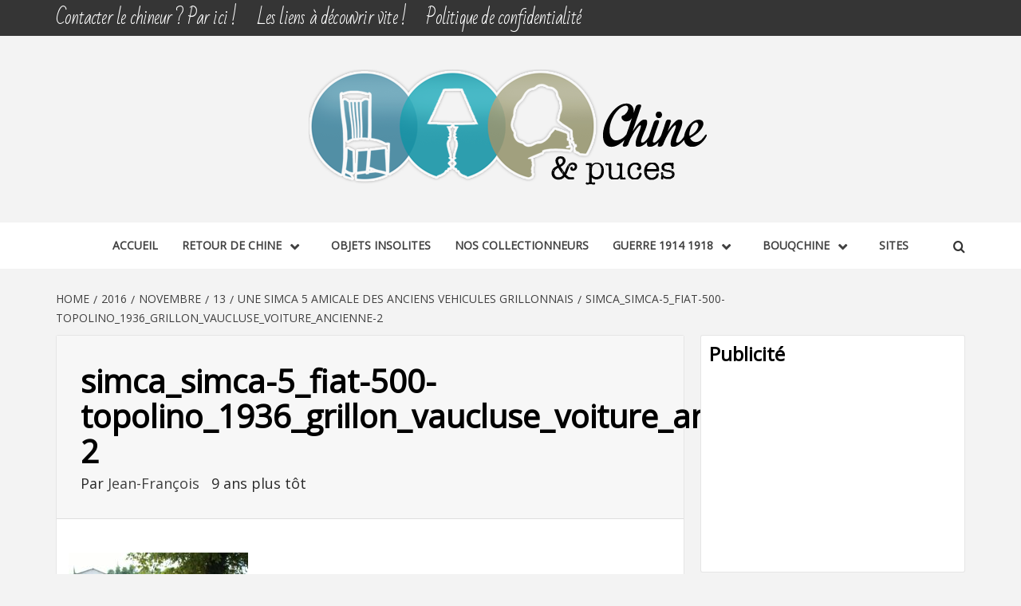

--- FILE ---
content_type: text/html; charset=UTF-8
request_url: https://www.chine-et-puces.fr/2016/11/13/une-simca-5-amicale-des-anciens-vehicules-grillonnais/simca_simca-5_fiat-500-topolino_1936_grillon_vaucluse_voiture_ancienne-2/
body_size: 15188
content:
<!doctype html>
<html lang="fr-FR">
<head>
    <meta charset="UTF-8">
    <meta name="viewport" content="width=device-width, initial-scale=1">
    <link rel="profile" href="http://gmpg.org/xfn/11">

    <meta name='robots' content='index, follow, max-image-preview:large, max-snippet:-1, max-video-preview:-1' />

	<!-- This site is optimized with the Yoast SEO plugin v26.4 - https://yoast.com/wordpress/plugins/seo/ -->
	<title>simca_simca-5_fiat-500-topolino_1936_grillon_vaucluse_voiture_ancienne-2 &#8226; Chine &amp; Puces</title>
	<link rel="canonical" href="https://www.chine-et-puces.fr/2016/11/13/une-simca-5-amicale-des-anciens-vehicules-grillonnais/simca_simca-5_fiat-500-topolino_1936_grillon_vaucluse_voiture_ancienne-2/" />
	<meta property="og:locale" content="fr_FR" />
	<meta property="og:type" content="article" />
	<meta property="og:title" content="simca_simca-5_fiat-500-topolino_1936_grillon_vaucluse_voiture_ancienne-2 &#8226; Chine &amp; Puces" />
	<meta property="og:url" content="https://www.chine-et-puces.fr/2016/11/13/une-simca-5-amicale-des-anciens-vehicules-grillonnais/simca_simca-5_fiat-500-topolino_1936_grillon_vaucluse_voiture_ancienne-2/" />
	<meta property="og:site_name" content="Chine &amp; Puces" />
	<meta property="article:publisher" content="https://www.facebook.com/bertollojeanfrancois/" />
	<meta property="article:modified_time" content="2016-11-13T15:18:02+00:00" />
	<meta property="og:image" content="https://www.chine-et-puces.fr/2016/11/13/une-simca-5-amicale-des-anciens-vehicules-grillonnais/simca_simca-5_fiat-500-topolino_1936_grillon_vaucluse_voiture_ancienne-2" />
	<meta property="og:image:width" content="394" />
	<meta property="og:image:height" content="525" />
	<meta property="og:image:type" content="image/jpeg" />
	<meta name="twitter:card" content="summary_large_image" />
	<script type="application/ld+json" class="yoast-schema-graph">{"@context":"https://schema.org","@graph":[{"@type":"WebPage","@id":"https://www.chine-et-puces.fr/2016/11/13/une-simca-5-amicale-des-anciens-vehicules-grillonnais/simca_simca-5_fiat-500-topolino_1936_grillon_vaucluse_voiture_ancienne-2/","url":"https://www.chine-et-puces.fr/2016/11/13/une-simca-5-amicale-des-anciens-vehicules-grillonnais/simca_simca-5_fiat-500-topolino_1936_grillon_vaucluse_voiture_ancienne-2/","name":"simca_simca-5_fiat-500-topolino_1936_grillon_vaucluse_voiture_ancienne-2 &#8226; Chine &amp; Puces","isPartOf":{"@id":"https://www.chine-et-puces.fr/#website"},"primaryImageOfPage":{"@id":"https://www.chine-et-puces.fr/2016/11/13/une-simca-5-amicale-des-anciens-vehicules-grillonnais/simca_simca-5_fiat-500-topolino_1936_grillon_vaucluse_voiture_ancienne-2/#primaryimage"},"image":{"@id":"https://www.chine-et-puces.fr/2016/11/13/une-simca-5-amicale-des-anciens-vehicules-grillonnais/simca_simca-5_fiat-500-topolino_1936_grillon_vaucluse_voiture_ancienne-2/#primaryimage"},"thumbnailUrl":"https://www.chine-et-puces.fr/wp-content/uploads/2016/11/simca_simca-5_Fiat-500-Topolino_1936_grillon_vaucluse_voiture_ancienne-2.jpg","datePublished":"2016-11-13T14:55:16+00:00","dateModified":"2016-11-13T15:18:02+00:00","breadcrumb":{"@id":"https://www.chine-et-puces.fr/2016/11/13/une-simca-5-amicale-des-anciens-vehicules-grillonnais/simca_simca-5_fiat-500-topolino_1936_grillon_vaucluse_voiture_ancienne-2/#breadcrumb"},"inLanguage":"fr-FR","potentialAction":[{"@type":"ReadAction","target":["https://www.chine-et-puces.fr/2016/11/13/une-simca-5-amicale-des-anciens-vehicules-grillonnais/simca_simca-5_fiat-500-topolino_1936_grillon_vaucluse_voiture_ancienne-2/"]}]},{"@type":"ImageObject","inLanguage":"fr-FR","@id":"https://www.chine-et-puces.fr/2016/11/13/une-simca-5-amicale-des-anciens-vehicules-grillonnais/simca_simca-5_fiat-500-topolino_1936_grillon_vaucluse_voiture_ancienne-2/#primaryimage","url":"https://www.chine-et-puces.fr/wp-content/uploads/2016/11/simca_simca-5_Fiat-500-Topolino_1936_grillon_vaucluse_voiture_ancienne-2.jpg","contentUrl":"https://www.chine-et-puces.fr/wp-content/uploads/2016/11/simca_simca-5_Fiat-500-Topolino_1936_grillon_vaucluse_voiture_ancienne-2.jpg","width":1350,"height":1800},{"@type":"BreadcrumbList","@id":"https://www.chine-et-puces.fr/2016/11/13/une-simca-5-amicale-des-anciens-vehicules-grillonnais/simca_simca-5_fiat-500-topolino_1936_grillon_vaucluse_voiture_ancienne-2/#breadcrumb","itemListElement":[{"@type":"ListItem","position":1,"name":"Accueil","item":"https://www.chine-et-puces.fr/"},{"@type":"ListItem","position":2,"name":"Une Simca 5 Amicale des Anciens Vehicules Grillonnais","item":"https://www.chine-et-puces.fr/2016/11/13/une-simca-5-amicale-des-anciens-vehicules-grillonnais/"},{"@type":"ListItem","position":3,"name":"simca_simca-5_fiat-500-topolino_1936_grillon_vaucluse_voiture_ancienne-2"}]},{"@type":"WebSite","@id":"https://www.chine-et-puces.fr/#website","url":"https://www.chine-et-puces.fr/","name":"Chine &amp; Puces","description":"Découverte, Partage du dimanche","publisher":{"@id":"https://www.chine-et-puces.fr/#organization"},"potentialAction":[{"@type":"SearchAction","target":{"@type":"EntryPoint","urlTemplate":"https://www.chine-et-puces.fr/?s={search_term_string}"},"query-input":{"@type":"PropertyValueSpecification","valueRequired":true,"valueName":"search_term_string"}}],"inLanguage":"fr-FR"},{"@type":"Organization","@id":"https://www.chine-et-puces.fr/#organization","name":"Byng Media SARL","url":"https://www.chine-et-puces.fr/","logo":{"@type":"ImageObject","inLanguage":"fr-FR","@id":"https://www.chine-et-puces.fr/#/schema/logo/image/","url":"https://www.chine-et-puces.fr/wp-content/uploads/2014/01/logo-chine-puces150.png","contentUrl":"https://www.chine-et-puces.fr/wp-content/uploads/2014/01/logo-chine-puces150.png","width":506,"height":150,"caption":"Byng Media SARL"},"image":{"@id":"https://www.chine-et-puces.fr/#/schema/logo/image/"},"sameAs":["https://www.facebook.com/bertollojeanfrancois/"]}]}</script>
	<!-- / Yoast SEO plugin. -->


<link rel='dns-prefetch' href='//fonts.googleapis.com' />
<link rel="alternate" type="application/rss+xml" title="Chine &amp; Puces &raquo; Flux" href="https://www.chine-et-puces.fr/feed/" />
<link rel="alternate" type="application/rss+xml" title="Chine &amp; Puces &raquo; Flux des commentaires" href="https://www.chine-et-puces.fr/comments/feed/" />
<link rel="alternate" type="application/rss+xml" title="Chine &amp; Puces &raquo; simca_simca-5_fiat-500-topolino_1936_grillon_vaucluse_voiture_ancienne-2 Flux des commentaires" href="https://www.chine-et-puces.fr/2016/11/13/une-simca-5-amicale-des-anciens-vehicules-grillonnais/simca_simca-5_fiat-500-topolino_1936_grillon_vaucluse_voiture_ancienne-2/feed/" />
<link rel="alternate" title="oEmbed (JSON)" type="application/json+oembed" href="https://www.chine-et-puces.fr/wp-json/oembed/1.0/embed?url=https%3A%2F%2Fwww.chine-et-puces.fr%2F2016%2F11%2F13%2Fune-simca-5-amicale-des-anciens-vehicules-grillonnais%2Fsimca_simca-5_fiat-500-topolino_1936_grillon_vaucluse_voiture_ancienne-2%2F" />
<link rel="alternate" title="oEmbed (XML)" type="text/xml+oembed" href="https://www.chine-et-puces.fr/wp-json/oembed/1.0/embed?url=https%3A%2F%2Fwww.chine-et-puces.fr%2F2016%2F11%2F13%2Fune-simca-5-amicale-des-anciens-vehicules-grillonnais%2Fsimca_simca-5_fiat-500-topolino_1936_grillon_vaucluse_voiture_ancienne-2%2F&#038;format=xml" />
		<style>
			.lazyload,
			.lazyloading {
				max-width: 100%;
			}
		</style>
		<style id='wp-img-auto-sizes-contain-inline-css' type='text/css'>
img:is([sizes=auto i],[sizes^="auto," i]){contain-intrinsic-size:3000px 1500px}
/*# sourceURL=wp-img-auto-sizes-contain-inline-css */
</style>
<style id='wp-emoji-styles-inline-css' type='text/css'>

	img.wp-smiley, img.emoji {
		display: inline !important;
		border: none !important;
		box-shadow: none !important;
		height: 1em !important;
		width: 1em !important;
		margin: 0 0.07em !important;
		vertical-align: -0.1em !important;
		background: none !important;
		padding: 0 !important;
	}
/*# sourceURL=wp-emoji-styles-inline-css */
</style>
<style id='wp-block-library-inline-css' type='text/css'>
:root{--wp-block-synced-color:#7a00df;--wp-block-synced-color--rgb:122,0,223;--wp-bound-block-color:var(--wp-block-synced-color);--wp-editor-canvas-background:#ddd;--wp-admin-theme-color:#007cba;--wp-admin-theme-color--rgb:0,124,186;--wp-admin-theme-color-darker-10:#006ba1;--wp-admin-theme-color-darker-10--rgb:0,107,160.5;--wp-admin-theme-color-darker-20:#005a87;--wp-admin-theme-color-darker-20--rgb:0,90,135;--wp-admin-border-width-focus:2px}@media (min-resolution:192dpi){:root{--wp-admin-border-width-focus:1.5px}}.wp-element-button{cursor:pointer}:root .has-very-light-gray-background-color{background-color:#eee}:root .has-very-dark-gray-background-color{background-color:#313131}:root .has-very-light-gray-color{color:#eee}:root .has-very-dark-gray-color{color:#313131}:root .has-vivid-green-cyan-to-vivid-cyan-blue-gradient-background{background:linear-gradient(135deg,#00d084,#0693e3)}:root .has-purple-crush-gradient-background{background:linear-gradient(135deg,#34e2e4,#4721fb 50%,#ab1dfe)}:root .has-hazy-dawn-gradient-background{background:linear-gradient(135deg,#faaca8,#dad0ec)}:root .has-subdued-olive-gradient-background{background:linear-gradient(135deg,#fafae1,#67a671)}:root .has-atomic-cream-gradient-background{background:linear-gradient(135deg,#fdd79a,#004a59)}:root .has-nightshade-gradient-background{background:linear-gradient(135deg,#330968,#31cdcf)}:root .has-midnight-gradient-background{background:linear-gradient(135deg,#020381,#2874fc)}:root{--wp--preset--font-size--normal:16px;--wp--preset--font-size--huge:42px}.has-regular-font-size{font-size:1em}.has-larger-font-size{font-size:2.625em}.has-normal-font-size{font-size:var(--wp--preset--font-size--normal)}.has-huge-font-size{font-size:var(--wp--preset--font-size--huge)}.has-text-align-center{text-align:center}.has-text-align-left{text-align:left}.has-text-align-right{text-align:right}.has-fit-text{white-space:nowrap!important}#end-resizable-editor-section{display:none}.aligncenter{clear:both}.items-justified-left{justify-content:flex-start}.items-justified-center{justify-content:center}.items-justified-right{justify-content:flex-end}.items-justified-space-between{justify-content:space-between}.screen-reader-text{border:0;clip-path:inset(50%);height:1px;margin:-1px;overflow:hidden;padding:0;position:absolute;width:1px;word-wrap:normal!important}.screen-reader-text:focus{background-color:#ddd;clip-path:none;color:#444;display:block;font-size:1em;height:auto;left:5px;line-height:normal;padding:15px 23px 14px;text-decoration:none;top:5px;width:auto;z-index:100000}html :where(.has-border-color){border-style:solid}html :where([style*=border-top-color]){border-top-style:solid}html :where([style*=border-right-color]){border-right-style:solid}html :where([style*=border-bottom-color]){border-bottom-style:solid}html :where([style*=border-left-color]){border-left-style:solid}html :where([style*=border-width]){border-style:solid}html :where([style*=border-top-width]){border-top-style:solid}html :where([style*=border-right-width]){border-right-style:solid}html :where([style*=border-bottom-width]){border-bottom-style:solid}html :where([style*=border-left-width]){border-left-style:solid}html :where(img[class*=wp-image-]){height:auto;max-width:100%}:where(figure){margin:0 0 1em}html :where(.is-position-sticky){--wp-admin--admin-bar--position-offset:var(--wp-admin--admin-bar--height,0px)}@media screen and (max-width:600px){html :where(.is-position-sticky){--wp-admin--admin-bar--position-offset:0px}}

/*# sourceURL=wp-block-library-inline-css */
</style><style id='global-styles-inline-css' type='text/css'>
:root{--wp--preset--aspect-ratio--square: 1;--wp--preset--aspect-ratio--4-3: 4/3;--wp--preset--aspect-ratio--3-4: 3/4;--wp--preset--aspect-ratio--3-2: 3/2;--wp--preset--aspect-ratio--2-3: 2/3;--wp--preset--aspect-ratio--16-9: 16/9;--wp--preset--aspect-ratio--9-16: 9/16;--wp--preset--color--black: #000000;--wp--preset--color--cyan-bluish-gray: #abb8c3;--wp--preset--color--white: #ffffff;--wp--preset--color--pale-pink: #f78da7;--wp--preset--color--vivid-red: #cf2e2e;--wp--preset--color--luminous-vivid-orange: #ff6900;--wp--preset--color--luminous-vivid-amber: #fcb900;--wp--preset--color--light-green-cyan: #7bdcb5;--wp--preset--color--vivid-green-cyan: #00d084;--wp--preset--color--pale-cyan-blue: #8ed1fc;--wp--preset--color--vivid-cyan-blue: #0693e3;--wp--preset--color--vivid-purple: #9b51e0;--wp--preset--gradient--vivid-cyan-blue-to-vivid-purple: linear-gradient(135deg,rgb(6,147,227) 0%,rgb(155,81,224) 100%);--wp--preset--gradient--light-green-cyan-to-vivid-green-cyan: linear-gradient(135deg,rgb(122,220,180) 0%,rgb(0,208,130) 100%);--wp--preset--gradient--luminous-vivid-amber-to-luminous-vivid-orange: linear-gradient(135deg,rgb(252,185,0) 0%,rgb(255,105,0) 100%);--wp--preset--gradient--luminous-vivid-orange-to-vivid-red: linear-gradient(135deg,rgb(255,105,0) 0%,rgb(207,46,46) 100%);--wp--preset--gradient--very-light-gray-to-cyan-bluish-gray: linear-gradient(135deg,rgb(238,238,238) 0%,rgb(169,184,195) 100%);--wp--preset--gradient--cool-to-warm-spectrum: linear-gradient(135deg,rgb(74,234,220) 0%,rgb(151,120,209) 20%,rgb(207,42,186) 40%,rgb(238,44,130) 60%,rgb(251,105,98) 80%,rgb(254,248,76) 100%);--wp--preset--gradient--blush-light-purple: linear-gradient(135deg,rgb(255,206,236) 0%,rgb(152,150,240) 100%);--wp--preset--gradient--blush-bordeaux: linear-gradient(135deg,rgb(254,205,165) 0%,rgb(254,45,45) 50%,rgb(107,0,62) 100%);--wp--preset--gradient--luminous-dusk: linear-gradient(135deg,rgb(255,203,112) 0%,rgb(199,81,192) 50%,rgb(65,88,208) 100%);--wp--preset--gradient--pale-ocean: linear-gradient(135deg,rgb(255,245,203) 0%,rgb(182,227,212) 50%,rgb(51,167,181) 100%);--wp--preset--gradient--electric-grass: linear-gradient(135deg,rgb(202,248,128) 0%,rgb(113,206,126) 100%);--wp--preset--gradient--midnight: linear-gradient(135deg,rgb(2,3,129) 0%,rgb(40,116,252) 100%);--wp--preset--font-size--small: 13px;--wp--preset--font-size--medium: 20px;--wp--preset--font-size--large: 36px;--wp--preset--font-size--x-large: 42px;--wp--preset--spacing--20: 0.44rem;--wp--preset--spacing--30: 0.67rem;--wp--preset--spacing--40: 1rem;--wp--preset--spacing--50: 1.5rem;--wp--preset--spacing--60: 2.25rem;--wp--preset--spacing--70: 3.38rem;--wp--preset--spacing--80: 5.06rem;--wp--preset--shadow--natural: 6px 6px 9px rgba(0, 0, 0, 0.2);--wp--preset--shadow--deep: 12px 12px 50px rgba(0, 0, 0, 0.4);--wp--preset--shadow--sharp: 6px 6px 0px rgba(0, 0, 0, 0.2);--wp--preset--shadow--outlined: 6px 6px 0px -3px rgb(255, 255, 255), 6px 6px rgb(0, 0, 0);--wp--preset--shadow--crisp: 6px 6px 0px rgb(0, 0, 0);}:root { --wp--style--global--content-size: 750px;--wp--style--global--wide-size: 1160px; }:where(body) { margin: 0; }.wp-site-blocks > .alignleft { float: left; margin-right: 2em; }.wp-site-blocks > .alignright { float: right; margin-left: 2em; }.wp-site-blocks > .aligncenter { justify-content: center; margin-left: auto; margin-right: auto; }:where(.wp-site-blocks) > * { margin-block-start: 24px; margin-block-end: 0; }:where(.wp-site-blocks) > :first-child { margin-block-start: 0; }:where(.wp-site-blocks) > :last-child { margin-block-end: 0; }:root { --wp--style--block-gap: 24px; }:root :where(.is-layout-flow) > :first-child{margin-block-start: 0;}:root :where(.is-layout-flow) > :last-child{margin-block-end: 0;}:root :where(.is-layout-flow) > *{margin-block-start: 24px;margin-block-end: 0;}:root :where(.is-layout-constrained) > :first-child{margin-block-start: 0;}:root :where(.is-layout-constrained) > :last-child{margin-block-end: 0;}:root :where(.is-layout-constrained) > *{margin-block-start: 24px;margin-block-end: 0;}:root :where(.is-layout-flex){gap: 24px;}:root :where(.is-layout-grid){gap: 24px;}.is-layout-flow > .alignleft{float: left;margin-inline-start: 0;margin-inline-end: 2em;}.is-layout-flow > .alignright{float: right;margin-inline-start: 2em;margin-inline-end: 0;}.is-layout-flow > .aligncenter{margin-left: auto !important;margin-right: auto !important;}.is-layout-constrained > .alignleft{float: left;margin-inline-start: 0;margin-inline-end: 2em;}.is-layout-constrained > .alignright{float: right;margin-inline-start: 2em;margin-inline-end: 0;}.is-layout-constrained > .aligncenter{margin-left: auto !important;margin-right: auto !important;}.is-layout-constrained > :where(:not(.alignleft):not(.alignright):not(.alignfull)){max-width: var(--wp--style--global--content-size);margin-left: auto !important;margin-right: auto !important;}.is-layout-constrained > .alignwide{max-width: var(--wp--style--global--wide-size);}body .is-layout-flex{display: flex;}.is-layout-flex{flex-wrap: wrap;align-items: center;}.is-layout-flex > :is(*, div){margin: 0;}body .is-layout-grid{display: grid;}.is-layout-grid > :is(*, div){margin: 0;}body{padding-top: 0px;padding-right: 0px;padding-bottom: 0px;padding-left: 0px;}a:where(:not(.wp-element-button)){text-decoration: none;}:root :where(.wp-element-button, .wp-block-button__link){background-color: #32373c;border-width: 0;color: #fff;font-family: inherit;font-size: inherit;font-style: inherit;font-weight: inherit;letter-spacing: inherit;line-height: inherit;padding-top: calc(0.667em + 2px);padding-right: calc(1.333em + 2px);padding-bottom: calc(0.667em + 2px);padding-left: calc(1.333em + 2px);text-decoration: none;text-transform: inherit;}.has-black-color{color: var(--wp--preset--color--black) !important;}.has-cyan-bluish-gray-color{color: var(--wp--preset--color--cyan-bluish-gray) !important;}.has-white-color{color: var(--wp--preset--color--white) !important;}.has-pale-pink-color{color: var(--wp--preset--color--pale-pink) !important;}.has-vivid-red-color{color: var(--wp--preset--color--vivid-red) !important;}.has-luminous-vivid-orange-color{color: var(--wp--preset--color--luminous-vivid-orange) !important;}.has-luminous-vivid-amber-color{color: var(--wp--preset--color--luminous-vivid-amber) !important;}.has-light-green-cyan-color{color: var(--wp--preset--color--light-green-cyan) !important;}.has-vivid-green-cyan-color{color: var(--wp--preset--color--vivid-green-cyan) !important;}.has-pale-cyan-blue-color{color: var(--wp--preset--color--pale-cyan-blue) !important;}.has-vivid-cyan-blue-color{color: var(--wp--preset--color--vivid-cyan-blue) !important;}.has-vivid-purple-color{color: var(--wp--preset--color--vivid-purple) !important;}.has-black-background-color{background-color: var(--wp--preset--color--black) !important;}.has-cyan-bluish-gray-background-color{background-color: var(--wp--preset--color--cyan-bluish-gray) !important;}.has-white-background-color{background-color: var(--wp--preset--color--white) !important;}.has-pale-pink-background-color{background-color: var(--wp--preset--color--pale-pink) !important;}.has-vivid-red-background-color{background-color: var(--wp--preset--color--vivid-red) !important;}.has-luminous-vivid-orange-background-color{background-color: var(--wp--preset--color--luminous-vivid-orange) !important;}.has-luminous-vivid-amber-background-color{background-color: var(--wp--preset--color--luminous-vivid-amber) !important;}.has-light-green-cyan-background-color{background-color: var(--wp--preset--color--light-green-cyan) !important;}.has-vivid-green-cyan-background-color{background-color: var(--wp--preset--color--vivid-green-cyan) !important;}.has-pale-cyan-blue-background-color{background-color: var(--wp--preset--color--pale-cyan-blue) !important;}.has-vivid-cyan-blue-background-color{background-color: var(--wp--preset--color--vivid-cyan-blue) !important;}.has-vivid-purple-background-color{background-color: var(--wp--preset--color--vivid-purple) !important;}.has-black-border-color{border-color: var(--wp--preset--color--black) !important;}.has-cyan-bluish-gray-border-color{border-color: var(--wp--preset--color--cyan-bluish-gray) !important;}.has-white-border-color{border-color: var(--wp--preset--color--white) !important;}.has-pale-pink-border-color{border-color: var(--wp--preset--color--pale-pink) !important;}.has-vivid-red-border-color{border-color: var(--wp--preset--color--vivid-red) !important;}.has-luminous-vivid-orange-border-color{border-color: var(--wp--preset--color--luminous-vivid-orange) !important;}.has-luminous-vivid-amber-border-color{border-color: var(--wp--preset--color--luminous-vivid-amber) !important;}.has-light-green-cyan-border-color{border-color: var(--wp--preset--color--light-green-cyan) !important;}.has-vivid-green-cyan-border-color{border-color: var(--wp--preset--color--vivid-green-cyan) !important;}.has-pale-cyan-blue-border-color{border-color: var(--wp--preset--color--pale-cyan-blue) !important;}.has-vivid-cyan-blue-border-color{border-color: var(--wp--preset--color--vivid-cyan-blue) !important;}.has-vivid-purple-border-color{border-color: var(--wp--preset--color--vivid-purple) !important;}.has-vivid-cyan-blue-to-vivid-purple-gradient-background{background: var(--wp--preset--gradient--vivid-cyan-blue-to-vivid-purple) !important;}.has-light-green-cyan-to-vivid-green-cyan-gradient-background{background: var(--wp--preset--gradient--light-green-cyan-to-vivid-green-cyan) !important;}.has-luminous-vivid-amber-to-luminous-vivid-orange-gradient-background{background: var(--wp--preset--gradient--luminous-vivid-amber-to-luminous-vivid-orange) !important;}.has-luminous-vivid-orange-to-vivid-red-gradient-background{background: var(--wp--preset--gradient--luminous-vivid-orange-to-vivid-red) !important;}.has-very-light-gray-to-cyan-bluish-gray-gradient-background{background: var(--wp--preset--gradient--very-light-gray-to-cyan-bluish-gray) !important;}.has-cool-to-warm-spectrum-gradient-background{background: var(--wp--preset--gradient--cool-to-warm-spectrum) !important;}.has-blush-light-purple-gradient-background{background: var(--wp--preset--gradient--blush-light-purple) !important;}.has-blush-bordeaux-gradient-background{background: var(--wp--preset--gradient--blush-bordeaux) !important;}.has-luminous-dusk-gradient-background{background: var(--wp--preset--gradient--luminous-dusk) !important;}.has-pale-ocean-gradient-background{background: var(--wp--preset--gradient--pale-ocean) !important;}.has-electric-grass-gradient-background{background: var(--wp--preset--gradient--electric-grass) !important;}.has-midnight-gradient-background{background: var(--wp--preset--gradient--midnight) !important;}.has-small-font-size{font-size: var(--wp--preset--font-size--small) !important;}.has-medium-font-size{font-size: var(--wp--preset--font-size--medium) !important;}.has-large-font-size{font-size: var(--wp--preset--font-size--large) !important;}.has-x-large-font-size{font-size: var(--wp--preset--font-size--x-large) !important;}
/*# sourceURL=global-styles-inline-css */
</style>

<link rel='stylesheet' id='dashicons-css' href='https://www.chine-et-puces.fr/wp-includes/css/dashicons.min.css?ver=e47902dc714578186ecf49064bfca398' type='text/css' media='all' />
<link rel='stylesheet' id='everest-forms-general-css' href='https://www.chine-et-puces.fr/wp-content/plugins/everest-forms/assets/css/everest-forms.css?ver=3.4.1' type='text/css' media='all' />
<link rel='stylesheet' id='jquery-intl-tel-input-css' href='https://www.chine-et-puces.fr/wp-content/plugins/everest-forms/assets/css/intlTelInput.css?ver=3.4.1' type='text/css' media='all' />
<link rel='stylesheet' id='parent-style-css' href='https://www.chine-et-puces.fr/wp-content/themes/magazine-7/style.css?ver=e47902dc714578186ecf49064bfca398' type='text/css' media='all' />
<link rel='stylesheet' id='aft-icons-css' href='https://www.chine-et-puces.fr/wp-content/themes/magazine-7/assets/icons/style.css?ver=e47902dc714578186ecf49064bfca398' type='text/css' media='all' />
<link rel='stylesheet' id='bootstrap-css' href='https://www.chine-et-puces.fr/wp-content/themes/magazine-7/assets/bootstrap/css/bootstrap.min.css?ver=e47902dc714578186ecf49064bfca398' type='text/css' media='all' />
<link rel='stylesheet' id='slick-css' href='https://www.chine-et-puces.fr/wp-content/themes/magazine-7/assets/slick/css/slick.min.css?ver=e47902dc714578186ecf49064bfca398' type='text/css' media='all' />
<link rel='stylesheet' id='sidr-css' href='https://www.chine-et-puces.fr/wp-content/themes/magazine-7/assets/sidr/css/jquery.sidr.dark.css?ver=e47902dc714578186ecf49064bfca398' type='text/css' media='all' />
<link rel='stylesheet' id='magnific-popup-css' href='https://www.chine-et-puces.fr/wp-content/themes/magazine-7/assets/magnific-popup/magnific-popup.css?ver=e47902dc714578186ecf49064bfca398' type='text/css' media='all' />
<link rel='stylesheet' id='magazine-7-google-fonts-css' href='https://fonts.googleapis.com/css?family=Source%20Sans%20Pro:400,400i,700,700i|Montserrat:400,700&#038;subset=latin,latin-ext' type='text/css' media='all' />
<link rel='stylesheet' id='magazine-7-style-css' href='https://www.chine-et-puces.fr/wp-content/themes/mag-enfant/style.css?ver=1.0.0' type='text/css' media='all' />
<script type="text/javascript" src="https://www.chine-et-puces.fr/wp-includes/js/jquery/jquery.min.js?ver=3.7.1" id="jquery-core-js"></script>
<script type="text/javascript" src="https://www.chine-et-puces.fr/wp-includes/js/jquery/jquery-migrate.min.js?ver=3.4.1" id="jquery-migrate-js"></script>
<link rel="https://api.w.org/" href="https://www.chine-et-puces.fr/wp-json/" /><link rel="alternate" title="JSON" type="application/json" href="https://www.chine-et-puces.fr/wp-json/wp/v2/media/2630" /><link rel="EditURI" type="application/rsd+xml" title="RSD" href="https://www.chine-et-puces.fr/xmlrpc.php?rsd" />

<link rel='shortlink' href='https://www.chine-et-puces.fr/?p=2630' />
		<script>
			document.documentElement.className = document.documentElement.className.replace('no-js', 'js');
		</script>
				<style>
			.no-js img.lazyload {
				display: none;
			}

			figure.wp-block-image img.lazyloading {
				min-width: 150px;
			}

			.lazyload,
			.lazyloading {
				--smush-placeholder-width: 100px;
				--smush-placeholder-aspect-ratio: 1/1;
				width: var(--smush-image-width, var(--smush-placeholder-width)) !important;
				aspect-ratio: var(--smush-image-aspect-ratio, var(--smush-placeholder-aspect-ratio)) !important;
			}

						.lazyload, .lazyloading {
				opacity: 0;
			}

			.lazyloaded {
				opacity: 1;
				transition: opacity 400ms;
				transition-delay: 0ms;
			}

					</style>
		<style type="text/css">.recentcomments a{display:inline !important;padding:0 !important;margin:0 !important;}</style>        <style type="text/css">
                        .site-title,
            .site-description {
                position: absolute;
                clip: rect(1px, 1px, 1px, 1px);
            }

                        .elementor-template-full-width .elementor-section.elementor-section-full_width > .elementor-container,
            .elementor-template-full-width .elementor-section.elementor-section-boxed > .elementor-container{
                max-width: 1170px;
            }
            @media (min-width: 1600px){
                .elementor-template-full-width .elementor-section.elementor-section-full_width > .elementor-container,
                .elementor-template-full-width .elementor-section.elementor-section-boxed > .elementor-container{
                    max-width: 1570px;
                }
            }

        </style>
        <link rel="icon" href="https://www.chine-et-puces.fr/wp-content/uploads/2018/10/cropped-world-32x32.png" sizes="32x32" />
<link rel="icon" href="https://www.chine-et-puces.fr/wp-content/uploads/2018/10/cropped-world-192x192.png" sizes="192x192" />
<link rel="apple-touch-icon" href="https://www.chine-et-puces.fr/wp-content/uploads/2018/10/cropped-world-180x180.png" />
<meta name="msapplication-TileImage" content="https://www.chine-et-puces.fr/wp-content/uploads/2018/10/cropped-world-270x270.png" />
		<style type="text/css" id="wp-custom-css">
			@import url('https://fonts.googleapis.com/css2?family=Open+Sans&family=Bad+Script&display=swap');

/*Application générale de la famille de police*/
h1, h2, h3, h4, h5, h6, .main-navigation a, .font-family-1, .site-description, .trending-posts-line, .widget-title, .em-widget-subtitle, .grid-item-metadata .item-metadata, .af-navcontrols .slide-count, .figure-categories .cat-links, .nav-links a  {
	font-family:'Open Sans', sans-serif !important;
}

body, button, input, select, optgroup, textarea {
	font-family:'Open Sans', sans-serif !important;
}

h1, h2, h3, h4, h5, h6 {
  font-weight: 600;
}

h1, h2{
	font-size:2.5rem;
}

a:hover, a:focus, a:active {
	color: #F0684D;
}

.slider-figcaption a:hover {
  text-shadow: 1px 1px 2px black, 0 0 5px black;
}
/*FIN*/

/*Menu pré-logo*/
.top-navigation ul li .top-masthead, .top-masthead a:hover{
	color:#000;
	background:#f3f3f3;
}

.top-masthead, .top-masthead a {
	font-size:1.4rem;
	letter-spacing:-0.05rem;
	font-family:"Bad Script";
}

@media (min-width: 1600px){
.col-md-8 {
    width: 100%;
	}}
/*FIN*/

/*Menu principal*/
@media only screen and (min-width: 1600px){
.main-navigation .menu ul li a:first-letter {
	font-size:1.2rem;
	}
.main-navigation .menu ul li a {
	font-size:1rem;
	}}
/*FIN*/

/*Petit Carousel*/
.article-title {
	text-transform:initial !important;
	font-family:"Open Sans" !important;
	font-weight:400;
	text-shadow: 3px 3px 5px #999;
}

.banner-trending-posts-wrapper h3 {
    font-size: 1.1rem;
}

.featured-posts-grid h3{
	font-size:1.5rem;
	letter-spacing:-0.05rem;
	font-family:"Bad Script" !important;
}

.latest-posts-grid h3{
	font-size:1.3rem;
	letter-spacing:-0.05rem;
	line-height:3rem;
}
/*FIN*/

/**/
.slider-figcaption .grid-item-metadata .item-metadata, .af-navcontrols .slide-count, .figure-categories .cat-links {
    font-size: 0.9rem;
    font-weight: 400;
    text-transform: initial;
}
/*FIN*/

/*Le stand*/
.af-main-banner-featured-posts .section-title {
    font-weight: 400;
	font-family:"Bad Script" !important;
	margin-top:20px;
	font-size:3rem;
	line-height:2.5rem;
	-webkit-font-smoothing: antialiased;
	-moz-osx-font-smoothing: grayscale;
	font-smooth:antialiased;
}

.af-main-banner-featured-posts p{
	font-family:"Bad Script";
	font-size:1.8rem;
	font-weight: 400;
	-webkit-font-smoothing: antialiased;
	-moz-osx-font-smoothing: grayscale;
	font-smooth:antialiased;
}
/*FIN*/

/**/
.banner-trending-posts-wrapper .slide-icon-1{
  text-shadow: 1px 1px 2px black, 0 0 5px black;
}
/*FIN*/

/**/
/*FIN*/		</style>
		</head>

<body class="attachment wp-singular attachment-template-default single single-attachment postid-2630 attachmentid-2630 attachment-jpeg wp-custom-logo wp-embed-responsive wp-theme-magazine-7 wp-child-theme-mag-enfant everest-forms-no-js align-content-left">
    
    <div id="af-preloader">
        <div id="loader-wrapper">
            <div id="loader"></div>
        </div>
    </div>

<div id="page" class="site">
    <a class="skip-link screen-reader-text" href="#content">Skip to content</a>

<div class="magazine-7-woocommerce-store-notice">
    </div>
    <div class="top-masthead">

        <div class="container">
            <div class="row">
                                    <div class="col-xs-12 col-sm-12 col-md-8 device-center">
                        
                        <div class="top-navigation"><ul id="top-menu" class="menu"><li id="menu-item-4322" class="menu-item menu-item-type-post_type menu-item-object-page menu-item-4322"><a href="https://www.chine-et-puces.fr/nous-contacter/">Contacter le chineur ? Par ici !</a></li>
<li id="menu-item-4323" class="menu-item menu-item-type-taxonomy menu-item-object-category menu-item-4323"><a href="https://www.chine-et-puces.fr/category/contact-liens-vers-sites/mes-liens/">Les liens à découvrir vite !</a></li>
<li id="menu-item-4321" class="menu-item menu-item-type-post_type menu-item-object-page menu-item-privacy-policy menu-item-4321"><a rel="privacy-policy" href="https://www.chine-et-puces.fr/politique-de-confidentialite/">Politique de confidentialité</a></li>
</ul></div>                    </div>
                                            </div>
        </div>
    </div> <!--    Topbar Ends-->
<header id="masthead" class="site-header">
        <div class="masthead-banner " data-background="">
        <div class="container">
            <div class="row">
                <div class="col-md-12">
                    <div class="site-branding">
                        <a href="https://www.chine-et-puces.fr/" class="custom-logo-link" rel="home"><img width="506" height="150" src="https://www.chine-et-puces.fr/wp-content/uploads/2014/01/logo-chine-puces150.png" class="custom-logo" alt="Chine &amp; Puces" decoding="async" fetchpriority="high" srcset="https://www.chine-et-puces.fr/wp-content/uploads/2014/01/logo-chine-puces150.png 506w, https://www.chine-et-puces.fr/wp-content/uploads/2014/01/logo-chine-puces150-300x88.png 300w, https://www.chine-et-puces.fr/wp-content/uploads/2014/01/logo-chine-puces150-250x74.png 250w, https://www.chine-et-puces.fr/wp-content/uploads/2014/01/logo-chine-puces150-150x44.png 150w" sizes="(max-width: 506px) 100vw, 506px" /></a>                            <p class="site-title font-family-1">
                                <a href="https://www.chine-et-puces.fr/" rel="home">Chine &amp; Puces</a>
                            </p>
                        
                                                    <p class="site-description">Découverte, Partage du dimanche</p>
                                            </div>
                </div>
            </div>
        </div>
    </div>
    <nav id="site-navigation" class="main-navigation">
        <div class="container">
            <div class="row">
                <div class="col-md-12">
                    <div class="navigation-container">
                        
                        <span class="toggle-menu" aria-controls="primary-menu" aria-expanded="false">
                                <span class="screen-reader-text">Primary Menu</span>
                                 <i class="ham"></i>
                            </span>

                        <div class="menu main-menu"><ul id="primary-menu" class="menu"><li id="menu-item-8" class="menu-item menu-item-type-custom menu-item-object-custom menu-item-home menu-item-8"><a href="https://www.chine-et-puces.fr/">Accueil</a></li>
<li id="menu-item-7" class="menu-item menu-item-type-taxonomy menu-item-object-category menu-item-has-children menu-item-7"><a href="https://www.chine-et-puces.fr/category/retour-de-chine/">Retour de chine</a>
<ul class="sub-menu">
	<li id="menu-item-339" class="menu-item menu-item-type-taxonomy menu-item-object-category menu-item-339"><a href="https://www.chine-et-puces.fr/category/retour-de-chine/objets-vus-en-brocante/">Objets vus en brocante</a></li>
	<li id="menu-item-338" class="menu-item menu-item-type-taxonomy menu-item-object-category menu-item-338"><a href="https://www.chine-et-puces.fr/category/retour-de-chine/cartes-postales/">Mon like-coeur</a></li>
	<li id="menu-item-4660" class="menu-item menu-item-type-taxonomy menu-item-object-category menu-item-4660"><a href="https://www.chine-et-puces.fr/category/retour-de-chine/ma-petite-brocante/">Ma petite brocante</a></li>
</ul>
</li>
<li id="menu-item-16" class="menu-item menu-item-type-taxonomy menu-item-object-category menu-item-16"><a href="https://www.chine-et-puces.fr/category/objets-insolites/">Objets insolites</a></li>
<li id="menu-item-17" class="menu-item menu-item-type-taxonomy menu-item-object-category menu-item-17"><a href="https://www.chine-et-puces.fr/category/nos-collectionneurs/">Nos collectionneurs</a></li>
<li id="menu-item-380" class="menu-item menu-item-type-taxonomy menu-item-object-category menu-item-has-children menu-item-380"><a href="https://www.chine-et-puces.fr/category/recit-dun-poilu-guerre-1914-1918/">Guerre 1914 1918</a>
<ul class="sub-menu">
	<li id="menu-item-1212" class="menu-item menu-item-type-taxonomy menu-item-object-category menu-item-1212"><a href="https://www.chine-et-puces.fr/category/recit-dun-poilu-guerre-1914-1918/carnet-de-route-1914-1918/">Carnet de route poilu 1914 1919</a></li>
	<li id="menu-item-1519" class="menu-item menu-item-type-taxonomy menu-item-object-category menu-item-1519"><a href="https://www.chine-et-puces.fr/category/recit-dun-poilu-guerre-1914-1918/la-plume-du-poilu/">La plume du poilu</a></li>
	<li id="menu-item-997" class="menu-item menu-item-type-taxonomy menu-item-object-category menu-item-997"><a href="https://www.chine-et-puces.fr/category/recit-dun-poilu-guerre-1914-1918/lettres-de-bene-adrien-112e-regiment-infenterie/">Lettres de Bene Adrien 112e regiment infanterie</a></li>
	<li id="menu-item-3343" class="menu-item menu-item-type-taxonomy menu-item-object-category menu-item-3343"><a href="https://www.chine-et-puces.fr/category/poemes-et-chansons/">Poemes et chansons</a></li>
	<li id="menu-item-3654" class="menu-item menu-item-type-taxonomy menu-item-object-category menu-item-3654"><a href="https://www.chine-et-puces.fr/category/le-cahier-de-chanson-de-fanny-1915/">Le cahier de chanson de Fanny 1915</a></li>
</ul>
</li>
<li id="menu-item-3730" class="menu-item menu-item-type-taxonomy menu-item-object-category menu-item-has-children menu-item-3730"><a href="https://www.chine-et-puces.fr/category/bouqchine/">Bouqchine</a>
<ul class="sub-menu">
	<li id="menu-item-3731" class="menu-item menu-item-type-taxonomy menu-item-object-category menu-item-3731"><a href="https://www.chine-et-puces.fr/category/feuilletage/">Feuilletage</a></li>
	<li id="menu-item-1542" class="menu-item menu-item-type-taxonomy menu-item-object-category menu-item-1542"><a href="https://www.chine-et-puces.fr/category/la-bd/">La BD</a></li>
</ul>
</li>
<li id="menu-item-6713" class="menu-item menu-item-type-taxonomy menu-item-object-category menu-item-6713"><a href="https://www.chine-et-puces.fr/category/sites/">Sites</a></li>
</ul></div>

                        <div class="cart-search">
                            
                            <a  href="javascript:void(0)" class="af-search-click icon-search">
                                    <i class="fa fa-search"></i>
                            </a>
                        </div>



                    </div>
                </div>
            </div>
        </div>
    </nav>
</header>
<div id="af-search-wrap">
    <div class="af-search-box table-block">
        <div class="table-block-child v-center text-center">
            <form role="search" method="get" class="search-form" action="https://www.chine-et-puces.fr/">
				<label>
					<span class="screen-reader-text">Rechercher :</span>
					<input type="search" class="search-field" placeholder="Rechercher…" value="" name="s" />
				</label>
				<input type="submit" class="search-submit" value="Rechercher" />
			</form>        </div>
    </div>
    <div class="af-search-close af-search-click">
        <span></span>
        <span></span>
    </div>
</div>








    <div id="content" class="site-content">


        <div class="em-breadcrumbs font-family-1">
            <div class="container">
                <div class="row">
                    <div class="col-sm-12">
                        <div role="navigation" aria-label="Breadcrumbs" class="breadcrumb-trail breadcrumbs" itemprop="breadcrumb"><ul class="trail-items" itemscope itemtype="http://schema.org/BreadcrumbList"><meta name="numberOfItems" content="6" /><meta name="itemListOrder" content="Ascending" /><li itemprop="itemListElement" itemscope itemtype="http://schema.org/ListItem" class="trail-item trail-begin"><a href="https://www.chine-et-puces.fr/" rel="home" itemprop="item"><span itemprop="name">Home</span></a><meta itemprop="position" content="1" /></li><li itemprop="itemListElement" itemscope itemtype="http://schema.org/ListItem" class="trail-item"><a href="https://www.chine-et-puces.fr/2016/" itemprop="item"><span itemprop="name">2016</span></a><meta itemprop="position" content="2" /></li><li itemprop="itemListElement" itemscope itemtype="http://schema.org/ListItem" class="trail-item"><a href="https://www.chine-et-puces.fr/2016/11/" itemprop="item"><span itemprop="name">novembre</span></a><meta itemprop="position" content="3" /></li><li itemprop="itemListElement" itemscope itemtype="http://schema.org/ListItem" class="trail-item"><a href="https://www.chine-et-puces.fr/2016/11/13/" itemprop="item"><span itemprop="name">13</span></a><meta itemprop="position" content="4" /></li><li itemprop="itemListElement" itemscope itemtype="http://schema.org/ListItem" class="trail-item"><a href="https://www.chine-et-puces.fr/2016/11/13/une-simca-5-amicale-des-anciens-vehicules-grillonnais/" itemprop="item"><span itemprop="name">Une Simca 5  Amicale des Anciens Vehicules Grillonnais</span></a><meta itemprop="position" content="5" /></li><li itemprop="itemListElement" itemscope itemtype="http://schema.org/ListItem" class="trail-item trail-end"><a href="https://www.chine-et-puces.fr/2016/11/13/une-simca-5-amicale-des-anciens-vehicules-grillonnais/simca_simca-5_fiat-500-topolino_1936_grillon_vaucluse_voiture_ancienne-2/" itemprop="item"><span itemprop="name">simca_simca-5_fiat-500-topolino_1936_grillon_vaucluse_voiture_ancienne-2</span></a><meta itemprop="position" content="6" /></li></ul></div>                    </div>
                </div>
            </div>
        </div>


        <div class="container">
        <div class="row">
            <div class="col-sm-12">
                <div id="primary" class="content-area">
                    <main id="main" class="site-main">

                                                    <article id="post-2630" class="post-2630 attachment type-attachment status-inherit hentry">
                                <div class="entry-content-wrap">
                                    <header class="entry-header">    
        <div class="header-details-wrapper">
        <div class="entry-header-details">
                        <h1 class="entry-title">simca_simca-5_fiat-500-topolino_1936_grillon_vaucluse_voiture_ancienne-2</h1>            
        <span class="author-links">

        <span class="item-metadata posts-author">
            <span class="">Par</span>
                            <a href="https://www.chine-et-puces.fr/author/jfbertol/">
                    Jean-François                </a>
               </span>


            <span class="item-metadata posts-date">
            9 ans plus tôt        </span>
        </span>
                            </div>
    </div>
</header><!-- .entry-header -->                                    

    <div class="entry-content">
        <p class="attachment"><a href='https://www.chine-et-puces.fr/wp-content/uploads/2016/11/simca_simca-5_Fiat-500-Topolino_1936_grillon_vaucluse_voiture_ancienne-2.jpg'><img decoding="async" width="225" height="300" data-src="https://www.chine-et-puces.fr/wp-content/uploads/2016/11/simca_simca-5_Fiat-500-Topolino_1936_grillon_vaucluse_voiture_ancienne-2-225x300.jpg" class="attachment-medium size-medium lazyload" alt="" data-srcset="https://www.chine-et-puces.fr/wp-content/uploads/2016/11/simca_simca-5_Fiat-500-Topolino_1936_grillon_vaucluse_voiture_ancienne-2-225x300.jpg 225w, https://www.chine-et-puces.fr/wp-content/uploads/2016/11/simca_simca-5_Fiat-500-Topolino_1936_grillon_vaucluse_voiture_ancienne-2-768x1024.jpg 768w, https://www.chine-et-puces.fr/wp-content/uploads/2016/11/simca_simca-5_Fiat-500-Topolino_1936_grillon_vaucluse_voiture_ancienne-2-394x525.jpg 394w, https://www.chine-et-puces.fr/wp-content/uploads/2016/11/simca_simca-5_Fiat-500-Topolino_1936_grillon_vaucluse_voiture_ancienne-2-113x150.jpg 113w, https://www.chine-et-puces.fr/wp-content/uploads/2016/11/simca_simca-5_Fiat-500-Topolino_1936_grillon_vaucluse_voiture_ancienne-2.jpg 1350w" data-sizes="(max-width: 225px) 100vw, 225px" src="[data-uri]" style="--smush-placeholder-width: 225px; --smush-placeholder-aspect-ratio: 225/300;" /></a></p>
                    <div class="post-item-metadata entry-meta">
                            </div>
                
	<nav class="navigation post-navigation" aria-label="Post navigation">
		<h2 class="screen-reader-text">Post navigation</h2>
		<div class="nav-links"><div class="nav-previous"><a href="https://www.chine-et-puces.fr/2016/11/13/une-simca-5-amicale-des-anciens-vehicules-grillonnais/" rel="prev"><span class="em-post-navigation">Précédent</span> Une Simca 5  Amicale des Anciens Vehicules Grillonnais</a></div></div>
	</nav>            </div><!-- .entry-content -->


                                </div>
                                
<div id="comments" class="comments-area">

		<div id="respond" class="comment-respond">
		<h3 id="reply-title" class="comment-reply-title">Laisser un commentaire <small><a rel="nofollow" id="cancel-comment-reply-link" href="/2016/11/13/une-simca-5-amicale-des-anciens-vehicules-grillonnais/simca_simca-5_fiat-500-topolino_1936_grillon_vaucluse_voiture_ancienne-2/#respond" style="display:none;">Annuler la réponse</a></small></h3><form action="https://www.chine-et-puces.fr/wp-comments-post.php" method="post" id="commentform" class="comment-form"><p class="comment-notes"><span id="email-notes">Votre adresse e-mail ne sera pas publiée.</span> <span class="required-field-message">Les champs obligatoires sont indiqués avec <span class="required">*</span></span></p><p class="comment-form-comment"><label for="comment">Commentaire <span class="required">*</span></label> <textarea id="comment" name="comment" cols="45" rows="8" maxlength="65525" required></textarea></p><p class="comment-form-author"><label for="author">Nom <span class="required">*</span></label> <input id="author" name="author" type="text" value="" size="30" maxlength="245" autocomplete="name" required /></p>
<p class="comment-form-email"><label for="email">E-mail <span class="required">*</span></label> <input id="email" name="email" type="email" value="" size="30" maxlength="100" aria-describedby="email-notes" autocomplete="email" required /></p>
<p class="comment-form-url"><label for="url">Site web</label> <input id="url" name="url" type="url" value="" size="30" maxlength="200" autocomplete="url" /></p>
<p class="form-submit"><input name="submit" type="submit" id="submit" class="submit" value="Laisser un commentaire" /> <input type='hidden' name='comment_post_ID' value='2630' id='comment_post_ID' />
<input type='hidden' name='comment_parent' id='comment_parent' value='0' />
</p><p style="display: none;"><input type="hidden" id="akismet_comment_nonce" name="akismet_comment_nonce" value="7509c3146f" /></p><p style="display: none !important;" class="akismet-fields-container" data-prefix="ak_"><label>&#916;<textarea name="ak_hp_textarea" cols="45" rows="8" maxlength="100"></textarea></label><input type="hidden" id="ak_js_1" name="ak_js" value="206"/><script>document.getElementById( "ak_js_1" ).setAttribute( "value", ( new Date() ).getTime() );</script></p></form>	</div><!-- #respond -->
	<p class="akismet_comment_form_privacy_notice">Ce site utilise Akismet pour réduire les indésirables. <a href="https://akismet.com/privacy/" target="_blank" rel="nofollow noopener">En savoir plus sur la façon dont les données de vos commentaires sont traitées</a>.</p>
</div><!-- #comments -->
                            </article>
                        
                    </main><!-- #main -->
                </div><!-- #primary -->
                                
<aside id="secondary" class="widget-area">
	<div id="custom_html-2" class="widget_text widget magazine-7-widget widget_custom_html"><h2 class="widget-title widget-title-1"><span>Publicité</span></h2><div class="textwidget custom-html-widget"><script async src="//pagead2.googlesyndication.com/pagead/js/adsbygoogle.js"></script>
<!-- C&P -->
<ins class="adsbygoogle"
     style="display:block"
     data-ad-client="ca-pub-2049777968945245"
     data-ad-slot="1470613822"
     data-ad-format="auto"
     data-full-width-responsive="true"></ins>
<script>
(adsbygoogle = window.adsbygoogle || []).push({});
</script></div></div><div id="tag_cloud-2" class="widget magazine-7-widget widget_tag_cloud"><h2 class="widget-title widget-title-1"><span>Nuage de mots</span></h2><div class="tagcloud"><a href="https://www.chine-et-puces.fr/tag/1914/" class="tag-cloud-link tag-link-16 tag-link-position-1" style="font-size: 21.777777777778pt;" aria-label="1914 (24 éléments)">1914</a>
<a href="https://www.chine-et-puces.fr/tag/1918/" class="tag-cloud-link tag-link-17 tag-link-position-2" style="font-size: 18.666666666667pt;" aria-label="1918 (17 éléments)">1918</a>
<a href="https://www.chine-et-puces.fr/tag/ancienne/" class="tag-cloud-link tag-link-437 tag-link-position-3" style="font-size: 16.888888888889pt;" aria-label="ancienne (14 éléments)">ancienne</a>
<a href="https://www.chine-et-puces.fr/tag/ardeche/" class="tag-cloud-link tag-link-12 tag-link-position-4" style="font-size: 19.555555555556pt;" aria-label="ardeche (19 éléments)">ardeche</a>
<a href="https://www.chine-et-puces.fr/tag/bidon/" class="tag-cloud-link tag-link-182 tag-link-position-5" style="font-size: 9.5555555555556pt;" aria-label="bidon (6 éléments)">bidon</a>
<a href="https://www.chine-et-puces.fr/tag/bois/" class="tag-cloud-link tag-link-26 tag-link-position-6" style="font-size: 14.666666666667pt;" aria-label="bois (11 éléments)">bois</a>
<a href="https://www.chine-et-puces.fr/tag/boite/" class="tag-cloud-link tag-link-60 tag-link-position-7" style="font-size: 10.666666666667pt;" aria-label="boite (7 éléments)">boite</a>
<a href="https://www.chine-et-puces.fr/tag/brocante/" class="tag-cloud-link tag-link-10 tag-link-position-8" style="font-size: 15.333333333333pt;" aria-label="brocante (12 éléments)">brocante</a>
<a href="https://www.chine-et-puces.fr/tag/cahier/" class="tag-cloud-link tag-link-323 tag-link-position-9" style="font-size: 8pt;" aria-label="cahier (5 éléments)">cahier</a>
<a href="https://www.chine-et-puces.fr/tag/canon/" class="tag-cloud-link tag-link-240 tag-link-position-10" style="font-size: 10.666666666667pt;" aria-label="canon (7 éléments)">canon</a>
<a href="https://www.chine-et-puces.fr/tag/carte/" class="tag-cloud-link tag-link-20 tag-link-position-11" style="font-size: 10.666666666667pt;" aria-label="carte (7 éléments)">carte</a>
<a href="https://www.chine-et-puces.fr/tag/carte-postale/" class="tag-cloud-link tag-link-64 tag-link-position-12" style="font-size: 9.5555555555556pt;" aria-label="carte postale (6 éléments)">carte postale</a>
<a href="https://www.chine-et-puces.fr/tag/casino/" class="tag-cloud-link tag-link-93 tag-link-position-13" style="font-size: 9.5555555555556pt;" aria-label="casino (6 éléments)">casino</a>
<a href="https://www.chine-et-puces.fr/tag/champagne/" class="tag-cloud-link tag-link-23 tag-link-position-14" style="font-size: 8pt;" aria-label="champagne (5 éléments)">champagne</a>
<a href="https://www.chine-et-puces.fr/tag/chanson/" class="tag-cloud-link tag-link-579 tag-link-position-15" style="font-size: 11.777777777778pt;" aria-label="chanson (8 éléments)">chanson</a>
<a href="https://www.chine-et-puces.fr/tag/collection/" class="tag-cloud-link tag-link-62 tag-link-position-16" style="font-size: 14.666666666667pt;" aria-label="collection (11 éléments)">collection</a>
<a href="https://www.chine-et-puces.fr/tag/course/" class="tag-cloud-link tag-link-599 tag-link-position-17" style="font-size: 9.5555555555556pt;" aria-label="course (6 éléments)">course</a>
<a href="https://www.chine-et-puces.fr/tag/drome/" class="tag-cloud-link tag-link-9 tag-link-position-18" style="font-size: 20.888888888889pt;" aria-label="drome (22 éléments)">drome</a>
<a href="https://www.chine-et-puces.fr/tag/fer/" class="tag-cloud-link tag-link-98 tag-link-position-19" style="font-size: 15.333333333333pt;" aria-label="fer (12 éléments)">fer</a>
<a href="https://www.chine-et-puces.fr/tag/geant/" class="tag-cloud-link tag-link-92 tag-link-position-20" style="font-size: 9.5555555555556pt;" aria-label="geant (6 éléments)">geant</a>
<a href="https://www.chine-et-puces.fr/tag/gramophone/" class="tag-cloud-link tag-link-158 tag-link-position-21" style="font-size: 10.666666666667pt;" aria-label="gramophone (7 éléments)">gramophone</a>
<a href="https://www.chine-et-puces.fr/tag/guerre/" class="tag-cloud-link tag-link-15 tag-link-position-22" style="font-size: 22pt;" aria-label="guerre (25 éléments)">guerre</a>
<a href="https://www.chine-et-puces.fr/tag/histoire-poilu/" class="tag-cloud-link tag-link-1247 tag-link-position-23" style="font-size: 9.5555555555556pt;" aria-label="histoire-poilu (6 éléments)">histoire-poilu</a>
<a href="https://www.chine-et-puces.fr/tag/huile/" class="tag-cloud-link tag-link-186 tag-link-position-24" style="font-size: 9.5555555555556pt;" aria-label="huile (6 éléments)">huile</a>
<a href="https://www.chine-et-puces.fr/tag/infanterie/" class="tag-cloud-link tag-link-510 tag-link-position-25" style="font-size: 9.5555555555556pt;" aria-label="infanterie (6 éléments)">infanterie</a>
<a href="https://www.chine-et-puces.fr/tag/insolite/" class="tag-cloud-link tag-link-4 tag-link-position-26" style="font-size: 8pt;" aria-label="insolite (5 éléments)">insolite</a>
<a href="https://www.chine-et-puces.fr/tag/jouet/" class="tag-cloud-link tag-link-121 tag-link-position-27" style="font-size: 18.666666666667pt;" aria-label="jouet (17 éléments)">jouet</a>
<a href="https://www.chine-et-puces.fr/tag/lampe/" class="tag-cloud-link tag-link-82 tag-link-position-28" style="font-size: 10.666666666667pt;" aria-label="lampe (7 éléments)">lampe</a>
<a href="https://www.chine-et-puces.fr/tag/marsanne/" class="tag-cloud-link tag-link-181 tag-link-position-29" style="font-size: 9.5555555555556pt;" aria-label="marsanne (6 éléments)">marsanne</a>
<a href="https://www.chine-et-puces.fr/tag/michelin/" class="tag-cloud-link tag-link-146 tag-link-position-30" style="font-size: 9.5555555555556pt;" aria-label="michelin (6 éléments)">michelin</a>
<a href="https://www.chine-et-puces.fr/tag/montelimar/" class="tag-cloud-link tag-link-83 tag-link-position-31" style="font-size: 16.888888888889pt;" aria-label="montelimar (14 éléments)">montelimar</a>
<a href="https://www.chine-et-puces.fr/tag/moto/" class="tag-cloud-link tag-link-172 tag-link-position-32" style="font-size: 9.5555555555556pt;" aria-label="moto (6 éléments)">moto</a>
<a href="https://www.chine-et-puces.fr/tag/outils/" class="tag-cloud-link tag-link-123 tag-link-position-33" style="font-size: 10.666666666667pt;" aria-label="outils (7 éléments)">outils</a>
<a href="https://www.chine-et-puces.fr/tag/paris/" class="tag-cloud-link tag-link-19 tag-link-position-34" style="font-size: 8pt;" aria-label="paris (5 éléments)">paris</a>
<a href="https://www.chine-et-puces.fr/tag/phonographe/" class="tag-cloud-link tag-link-29 tag-link-position-35" style="font-size: 15.333333333333pt;" aria-label="phonographe (12 éléments)">phonographe</a>
<a href="https://www.chine-et-puces.fr/tag/pichet/" class="tag-cloud-link tag-link-85 tag-link-position-36" style="font-size: 8pt;" aria-label="pichet (5 éléments)">pichet</a>
<a href="https://www.chine-et-puces.fr/tag/plaque/" class="tag-cloud-link tag-link-279 tag-link-position-37" style="font-size: 9.5555555555556pt;" aria-label="plaque (6 éléments)">plaque</a>
<a href="https://www.chine-et-puces.fr/tag/poilu/" class="tag-cloud-link tag-link-13 tag-link-position-38" style="font-size: 16.888888888889pt;" aria-label="poilu (14 éléments)">poilu</a>
<a href="https://www.chine-et-puces.fr/tag/postale/" class="tag-cloud-link tag-link-21 tag-link-position-39" style="font-size: 10.666666666667pt;" aria-label="postale (7 éléments)">postale</a>
<a href="https://www.chine-et-puces.fr/tag/sculpture/" class="tag-cloud-link tag-link-103 tag-link-position-40" style="font-size: 12.888888888889pt;" aria-label="sculpture (9 éléments)">sculpture</a>
<a href="https://www.chine-et-puces.fr/tag/soldat/" class="tag-cloud-link tag-link-14 tag-link-position-41" style="font-size: 10.666666666667pt;" aria-label="soldat (7 éléments)">soldat</a>
<a href="https://www.chine-et-puces.fr/tag/verre/" class="tag-cloud-link tag-link-237 tag-link-position-42" style="font-size: 8pt;" aria-label="verre (5 éléments)">verre</a>
<a href="https://www.chine-et-puces.fr/tag/vide-greniers/" class="tag-cloud-link tag-link-11 tag-link-position-43" style="font-size: 20.444444444444pt;" aria-label="vide-greniers (21 éléments)">vide-greniers</a>
<a href="https://www.chine-et-puces.fr/tag/vintage/" class="tag-cloud-link tag-link-315 tag-link-position-44" style="font-size: 13.777777777778pt;" aria-label="vintage (10 éléments)">vintage</a>
<a href="https://www.chine-et-puces.fr/tag/voiture/" class="tag-cloud-link tag-link-66 tag-link-position-45" style="font-size: 20pt;" aria-label="voiture (20 éléments)">voiture</a></div>
</div><div id="search-2" class="widget magazine-7-widget widget_search"><form role="search" method="get" class="search-form" action="https://www.chine-et-puces.fr/">
				<label>
					<span class="screen-reader-text">Rechercher :</span>
					<input type="search" class="search-field" placeholder="Rechercher…" value="" name="s" />
				</label>
				<input type="submit" class="search-submit" value="Rechercher" />
			</form></div>
		<div id="recent-posts-2" class="widget magazine-7-widget widget_recent_entries">
		<h2 class="widget-title widget-title-1"><span>Publié récemment</span></h2>
		<ul>
											<li>
					<a href="https://www.chine-et-puces.fr/2025/02/23/kienzle-tachymetre-detourne-en-pendule/">Kienzle le tachymètre détourné en pendule</a>
									</li>
											<li>
					<a href="https://www.chine-et-puces.fr/2024/01/12/objet-de-mercerie-boite-a-couture-en-tartan/">Objet de mercerie boite à couture en tartan</a>
									</li>
											<li>
					<a href="https://www.chine-et-puces.fr/2023/03/27/nationale-sept-vide-greniers-montelimar/">Nationale sept vide-greniers Montélimar</a>
									</li>
											<li>
					<a href="https://www.chine-et-puces.fr/2022/06/28/viviers-adeche-vide-greniers-du-8-mai/">Viviers Adeche vide-greniers du 8 mai</a>
									</li>
											<li>
					<a href="https://www.chine-et-puces.fr/2021/11/23/album-photos-de-famille-fin-xixeme-siecle/">Album photos de famille fin XIXeme siècle</a>
									</li>
					</ul>

		</div><div id="recent-comments-2" class="widget magazine-7-widget widget_recent_comments"><h2 class="widget-title widget-title-1"><span>Derniers commentaires</span></h2><ul id="recentcomments"><li class="recentcomments"><span class="comment-author-link">Chou</span> dans <a href="https://www.chine-et-puces.fr/2017/03/06/savines-lancien-village-chanson-charley-dorelon/#comment-2430">Savines : l&rsquo;ancien village chanson Charley Dorelon</a></li><li class="recentcomments"><span class="comment-author-link">Philippe</span> dans <a href="https://www.chine-et-puces.fr/2017/11/15/un-porpaleaphile-et-ses-porte-pailles/#comment-1835">Un porpaleaphile et ses porte-pailles</a></li><li class="recentcomments"><span class="comment-author-link">PLESSIET</span> dans <a href="https://www.chine-et-puces.fr/2020/04/17/curiosite-sur-les-etageres-objets-de-notre-univers/#comment-1767">Curiosité sur les étagères objets de notre univers</a></li><li class="recentcomments"><span class="comment-author-link">FREY P.</span> dans <a href="https://www.chine-et-puces.fr/2017/03/06/livron-sur-drome-mars-2017-brocante/#comment-1712">Livron sur Drome mars 2017 brocante</a></li><li class="recentcomments"><span class="comment-author-link">Jean-François</span> dans <a href="https://www.chine-et-puces.fr/2018/09/20/extincteur-ancien-minimax-cornet/#comment-1412">Extincteur ancien Minimax  cornet</a></li></ul></div></aside><!-- #secondary -->
            </div>
        </div>
    </div>


</div>


<footer class="site-footer">
        
            <div class="secondary-footer">
        <div class="container">
            <div class="row">
                                                    <div class="col-sm-12">
                        <div class="footer-social-wrapper">
                            <div class="social-navigation"><ul id="social-menu" class="menu"><li id="menu-item-4579" class="menu-item menu-item-type-custom menu-item-object-custom menu-item-4579"><a href="http://#"><span class="screen-reader-text">FB</span></a></li>
<li id="menu-item-4580" class="menu-item menu-item-type-custom menu-item-object-custom menu-item-4580"><a href="http://#"><span class="screen-reader-text">RSS</span></a></li>
</ul></div>                        </div>
                    </div>
                            </div>
        </div>
    </div>
            <div class="site-info">
        <div class="container">
            <div class="row">
                <div class="col-sm-12">
                                                                Copyright © Chine &amp; Puces. Tous droits réservés. Exploité par Les Projets Fantastiques                                                                                    <span class="sep"> | </span>
                        <a href=https://afthemes.com/products/magazine-7/ target='_blank'>Magazine 7</a> par AF themes.                                    </div>
            </div>
        </div>
    </div>
</footer>
</div>
<a id="scroll-up" class="secondary-color">
    <i class="fa fa-angle-up"></i>
</a>
<script type="speculationrules">
{"prefetch":[{"source":"document","where":{"and":[{"href_matches":"/*"},{"not":{"href_matches":["/wp-*.php","/wp-admin/*","/wp-content/uploads/*","/wp-content/*","/wp-content/plugins/*","/wp-content/themes/mag-enfant/*","/wp-content/themes/magazine-7/*","/*\\?(.+)"]}},{"not":{"selector_matches":"a[rel~=\"nofollow\"]"}},{"not":{"selector_matches":".no-prefetch, .no-prefetch a"}}]},"eagerness":"conservative"}]}
</script>
<!-- Matomo -->
<script>
  var _paq = window._paq = window._paq || [];
  /* tracker methods like "setCustomDimension" should be called before "trackPageView" */
  _paq.push(["setCookieDomain", "*.www.chine-et-puces.fr"]);
  _paq.push(["setDomains", ["*.www.chine-et-puces.fr"]]);
  _paq.push(['setVisitorCookieTimeout', '34186669']);
_paq.push(['setSessionCookieTimeout', '1800']);
_paq.push(['setReferralCookieTimeout', '15778463']);
_paq.push(['trackPageView']);
_paq.push(['enableHeartBeatTimer', 15]);
  _paq.push(['enableLinkTracking']);
  (function() {
    var u="https://matomo.lesprojetsfantastiques.fr/";
    _paq.push(['setTrackerUrl', u+'piwik.php']);
    _paq.push(['setSiteId', '4']);
    var d=document, g=d.createElement('script'), s=d.getElementsByTagName('script')[0];
    g.async=true; g.src=u+'piwik.js'; s.parentNode.insertBefore(g,s);
  })();
</script>
<!-- End Matomo Code -->
<noscript><p><img referrerpolicy="no-referrer-when-downgrade" src="https://matomo.lesprojetsfantastiques.fr/piwik.php?rec=1&idsite=4&rec=1" style="border:0;" alt="" /></p></noscript>
	<script type="text/javascript">
		var c = document.body.className;
		c = c.replace( /everest-forms-no-js/, 'everest-forms-js' );
		document.body.className = c;
	</script>
	<script type="text/javascript" src="https://www.chine-et-puces.fr/wp-content/themes/magazine-7/js/navigation.js?ver=20151215" id="magazine-7-navigation-js"></script>
<script type="text/javascript" src="https://www.chine-et-puces.fr/wp-content/themes/magazine-7/js/skip-link-focus-fix.js?ver=20151215" id="magazine-7-skip-link-focus-fix-js"></script>
<script type="text/javascript" src="https://www.chine-et-puces.fr/wp-content/themes/magazine-7/assets/slick/js/slick.min.js?ver=e47902dc714578186ecf49064bfca398" id="slick-js"></script>
<script type="text/javascript" src="https://www.chine-et-puces.fr/wp-content/themes/magazine-7/assets/bootstrap/js/bootstrap.min.js?ver=e47902dc714578186ecf49064bfca398" id="bootstrap-js"></script>
<script type="text/javascript" src="https://www.chine-et-puces.fr/wp-content/themes/magazine-7/assets/sidr/js/jquery.sidr.min.js?ver=e47902dc714578186ecf49064bfca398" id="sidr-js"></script>
<script type="text/javascript" src="https://www.chine-et-puces.fr/wp-content/themes/magazine-7/assets/magnific-popup/jquery.magnific-popup.min.js?ver=e47902dc714578186ecf49064bfca398" id="magnific-popup-js"></script>
<script type="text/javascript" src="https://www.chine-et-puces.fr/wp-content/themes/magazine-7/assets/jquery-match-height/jquery.matchHeight.min.js?ver=e47902dc714578186ecf49064bfca398" id="matchheight-js"></script>
<script type="text/javascript" src="https://www.chine-et-puces.fr/wp-content/themes/magazine-7/assets/theiaStickySidebar/theia-sticky-sidebar.min.js?ver=e47902dc714578186ecf49064bfca398" id="sticky-sidebar-js"></script>
<script type="text/javascript" src="https://www.chine-et-puces.fr/wp-content/themes/magazine-7/assets/script.js?ver=e47902dc714578186ecf49064bfca398" id="magazine-7-script-js"></script>
<script type="text/javascript" src="https://www.chine-et-puces.fr/wp-includes/js/comment-reply.min.js?ver=e47902dc714578186ecf49064bfca398" id="comment-reply-js" async="async" data-wp-strategy="async" fetchpriority="low"></script>
<script type="text/javascript" id="smush-lazy-load-js-before">
/* <![CDATA[ */
var smushLazyLoadOptions = {"autoResizingEnabled":false,"autoResizeOptions":{"precision":5,"skipAutoWidth":true}};
//# sourceURL=smush-lazy-load-js-before
/* ]]> */
</script>
<script type="text/javascript" src="https://www.chine-et-puces.fr/wp-content/plugins/wp-smushit/app/assets/js/smush-lazy-load.min.js?ver=3.22.3" id="smush-lazy-load-js"></script>
<script defer type="text/javascript" src="https://www.chine-et-puces.fr/wp-content/plugins/akismet/_inc/akismet-frontend.js?ver=1764403884" id="akismet-frontend-js"></script>
<script id="wp-emoji-settings" type="application/json">
{"baseUrl":"https://s.w.org/images/core/emoji/17.0.2/72x72/","ext":".png","svgUrl":"https://s.w.org/images/core/emoji/17.0.2/svg/","svgExt":".svg","source":{"concatemoji":"https://www.chine-et-puces.fr/wp-includes/js/wp-emoji-release.min.js?ver=e47902dc714578186ecf49064bfca398"}}
</script>
<script type="module">
/* <![CDATA[ */
/*! This file is auto-generated */
const a=JSON.parse(document.getElementById("wp-emoji-settings").textContent),o=(window._wpemojiSettings=a,"wpEmojiSettingsSupports"),s=["flag","emoji"];function i(e){try{var t={supportTests:e,timestamp:(new Date).valueOf()};sessionStorage.setItem(o,JSON.stringify(t))}catch(e){}}function c(e,t,n){e.clearRect(0,0,e.canvas.width,e.canvas.height),e.fillText(t,0,0);t=new Uint32Array(e.getImageData(0,0,e.canvas.width,e.canvas.height).data);e.clearRect(0,0,e.canvas.width,e.canvas.height),e.fillText(n,0,0);const a=new Uint32Array(e.getImageData(0,0,e.canvas.width,e.canvas.height).data);return t.every((e,t)=>e===a[t])}function p(e,t){e.clearRect(0,0,e.canvas.width,e.canvas.height),e.fillText(t,0,0);var n=e.getImageData(16,16,1,1);for(let e=0;e<n.data.length;e++)if(0!==n.data[e])return!1;return!0}function u(e,t,n,a){switch(t){case"flag":return n(e,"\ud83c\udff3\ufe0f\u200d\u26a7\ufe0f","\ud83c\udff3\ufe0f\u200b\u26a7\ufe0f")?!1:!n(e,"\ud83c\udde8\ud83c\uddf6","\ud83c\udde8\u200b\ud83c\uddf6")&&!n(e,"\ud83c\udff4\udb40\udc67\udb40\udc62\udb40\udc65\udb40\udc6e\udb40\udc67\udb40\udc7f","\ud83c\udff4\u200b\udb40\udc67\u200b\udb40\udc62\u200b\udb40\udc65\u200b\udb40\udc6e\u200b\udb40\udc67\u200b\udb40\udc7f");case"emoji":return!a(e,"\ud83e\u1fac8")}return!1}function f(e,t,n,a){let r;const o=(r="undefined"!=typeof WorkerGlobalScope&&self instanceof WorkerGlobalScope?new OffscreenCanvas(300,150):document.createElement("canvas")).getContext("2d",{willReadFrequently:!0}),s=(o.textBaseline="top",o.font="600 32px Arial",{});return e.forEach(e=>{s[e]=t(o,e,n,a)}),s}function r(e){var t=document.createElement("script");t.src=e,t.defer=!0,document.head.appendChild(t)}a.supports={everything:!0,everythingExceptFlag:!0},new Promise(t=>{let n=function(){try{var e=JSON.parse(sessionStorage.getItem(o));if("object"==typeof e&&"number"==typeof e.timestamp&&(new Date).valueOf()<e.timestamp+604800&&"object"==typeof e.supportTests)return e.supportTests}catch(e){}return null}();if(!n){if("undefined"!=typeof Worker&&"undefined"!=typeof OffscreenCanvas&&"undefined"!=typeof URL&&URL.createObjectURL&&"undefined"!=typeof Blob)try{var e="postMessage("+f.toString()+"("+[JSON.stringify(s),u.toString(),c.toString(),p.toString()].join(",")+"));",a=new Blob([e],{type:"text/javascript"});const r=new Worker(URL.createObjectURL(a),{name:"wpTestEmojiSupports"});return void(r.onmessage=e=>{i(n=e.data),r.terminate(),t(n)})}catch(e){}i(n=f(s,u,c,p))}t(n)}).then(e=>{for(const n in e)a.supports[n]=e[n],a.supports.everything=a.supports.everything&&a.supports[n],"flag"!==n&&(a.supports.everythingExceptFlag=a.supports.everythingExceptFlag&&a.supports[n]);var t;a.supports.everythingExceptFlag=a.supports.everythingExceptFlag&&!a.supports.flag,a.supports.everything||((t=a.source||{}).concatemoji?r(t.concatemoji):t.wpemoji&&t.twemoji&&(r(t.twemoji),r(t.wpemoji)))});
//# sourceURL=https://www.chine-et-puces.fr/wp-includes/js/wp-emoji-loader.min.js
/* ]]> */
</script>

</body>
</html>


--- FILE ---
content_type: text/html; charset=utf-8
request_url: https://www.google.com/recaptcha/api2/aframe
body_size: 265
content:
<!DOCTYPE HTML><html><head><meta http-equiv="content-type" content="text/html; charset=UTF-8"></head><body><script nonce="Y7_7_X7bT9a4tKXaha4ltA">/** Anti-fraud and anti-abuse applications only. See google.com/recaptcha */ try{var clients={'sodar':'https://pagead2.googlesyndication.com/pagead/sodar?'};window.addEventListener("message",function(a){try{if(a.source===window.parent){var b=JSON.parse(a.data);var c=clients[b['id']];if(c){var d=document.createElement('img');d.src=c+b['params']+'&rc='+(localStorage.getItem("rc::a")?sessionStorage.getItem("rc::b"):"");window.document.body.appendChild(d);sessionStorage.setItem("rc::e",parseInt(sessionStorage.getItem("rc::e")||0)+1);localStorage.setItem("rc::h",'1769107455805');}}}catch(b){}});window.parent.postMessage("_grecaptcha_ready", "*");}catch(b){}</script></body></html>